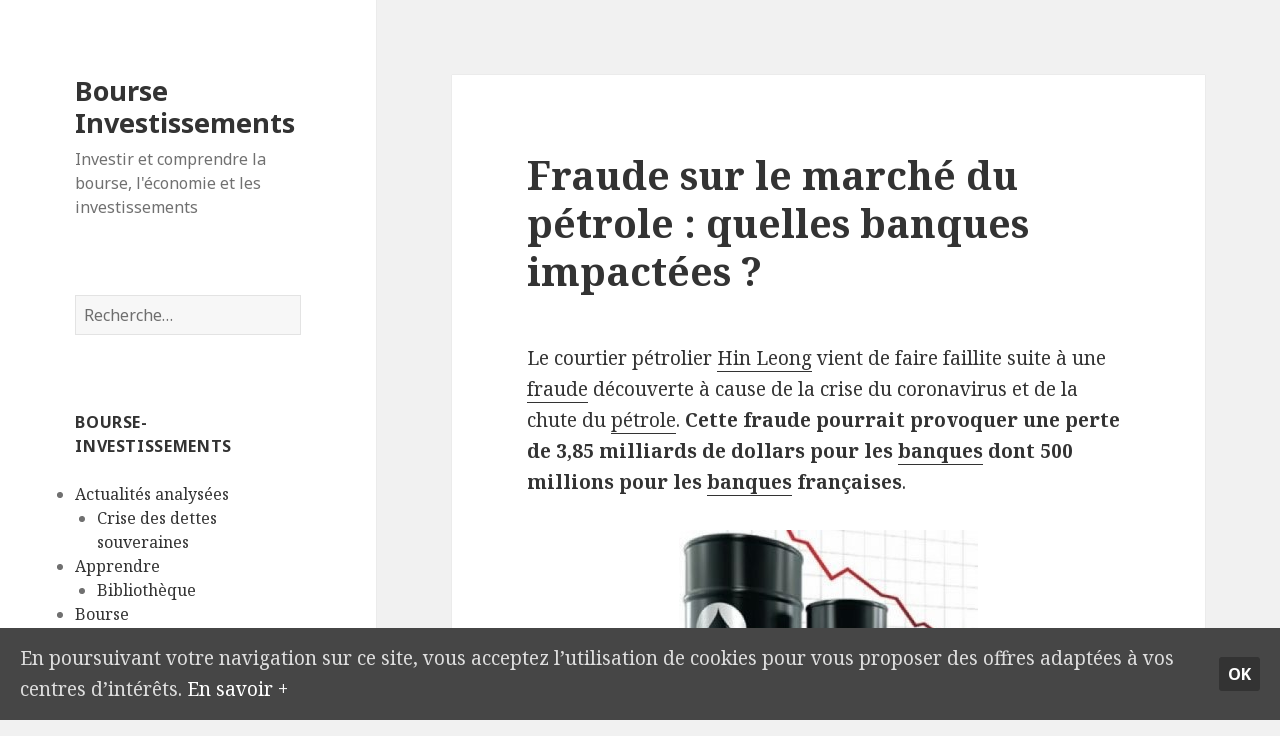

--- FILE ---
content_type: text/html; charset=UTF-8
request_url: https://www.bourse-investissements.fr/fraude-sur-le-marche-du-petrole-quelles-banques-impactees/
body_size: 12468
content:
<!DOCTYPE html>
<html lang="fr-FR"
	itemscope 
	itemtype="http://schema.org/Article" 
	prefix="og: http://ogp.me/ns#"  class="no-js">
<head>
	<meta charset="UTF-8">
	<meta name="viewport" content="width=device-width">
	<link rel="profile" href="http://gmpg.org/xfn/11">
	<link rel="pingback" href="https://www.bourse-investissements.fr/xmlrpc.php">
	<!--[if lt IE 9]>
	<script src="https://www.bourse-investissements.fr/wp-content/themes/twentyfifteen/js/html5.js"></script>
	<![endif]-->
	<script>(function(html){html.className = html.className.replace(/\bno-js\b/,'js')})(document.documentElement);</script>
<title>Fraude sur le marché du pétrole : quelles banques impactées ? | Bourse Investissements</title>

<!-- All in One SEO Pack 2.3.9.2 by Michael Torbert of Semper Fi Web Design[610,709] -->
<meta name="description"  content="La fraude du courtier en pétrole Hin Leong pourrait faire perdre 3.85 Mds$ aux banques dont 500 M€ pour les banques françaises. Quelles sont les banques" />

<link rel="canonical" href="https://www.bourse-investissements.fr/fraude-sur-le-marche-du-petrole-quelles-banques-impactees/" />
<meta property="og:title" content="Fraude sur le marché du pétrole : quelles banques impactées ?" />
<meta property="og:type" content="article" />
<meta property="og:url" content="https://www.bourse-investissements.fr/fraude-sur-le-marche-du-petrole-quelles-banques-impactees/" />
<meta property="og:image" content="http://www.bourse-investissements.fr/wp-content/uploads/2020/05/chute-prix-pétrole.png" />
<meta property="og:site_name" content="Bourse Investissements" />
<meta property="og:description" content="La fraude du courtier en pétrole Hin Leong pourrait faire perdre 3.85 milliards de dollars aux banques dont 500 millions pour les banques françaises. Quelles sont les banques impactées ? et pourquoi ?" />
<meta property="article:published_time" content="2020-05-04T21:05:23Z" />
<meta property="article:modified_time" content="2020-05-04T21:27:18Z" />
<meta name="twitter:card" content="summary" />
<meta name="twitter:site" content="http://www.bourse-investissements.fr/" />
<meta name="twitter:title" content="Fraude sur le marché du pétrole : quelles banques impactées ?" />
<meta name="twitter:description" content="La fraude du courtier en pétrole Hin Leong pourrait faire perdre 3.85 milliards de dollars aux banques dont 500 millions pour les banques françaises. Quelles sont les banques impactées ? et pourquoi ?" />
<meta name="twitter:image" content="http://www.bourse-investissements.fr/wp-content/uploads/2020/05/chute-prix-pétrole.png" />
<meta itemprop="image" content="http://www.bourse-investissements.fr/wp-content/uploads/2020/05/chute-prix-pétrole.png" />
<!-- /all in one seo pack -->
<link rel='dns-prefetch' href='//fonts.googleapis.com' />
<link rel='dns-prefetch' href='//s.w.org' />
<link rel="alternate" type="application/rss+xml" title="Bourse Investissements &raquo; Flux" href="https://www.bourse-investissements.fr/feed/" />
<link rel="alternate" type="application/rss+xml" title="Bourse Investissements &raquo; Flux des commentaires" href="https://www.bourse-investissements.fr/comments/feed/" />
<link rel="alternate" type="application/rss+xml" title="Bourse Investissements &raquo; Fraude sur le marché du pétrole : quelles banques impactées ? Flux des commentaires" href="https://www.bourse-investissements.fr/fraude-sur-le-marche-du-petrole-quelles-banques-impactees/feed/" />
		<script type="text/javascript">
			window._wpemojiSettings = {"baseUrl":"https:\/\/s.w.org\/images\/core\/emoji\/2.2.1\/72x72\/","ext":".png","svgUrl":"https:\/\/s.w.org\/images\/core\/emoji\/2.2.1\/svg\/","svgExt":".svg","source":{"concatemoji":"https:\/\/www.bourse-investissements.fr\/wp-includes\/js\/wp-emoji-release.min.js?ver=4.7.31"}};
			!function(t,a,e){var r,n,i,o=a.createElement("canvas"),l=o.getContext&&o.getContext("2d");function c(t){var e=a.createElement("script");e.src=t,e.defer=e.type="text/javascript",a.getElementsByTagName("head")[0].appendChild(e)}for(i=Array("flag","emoji4"),e.supports={everything:!0,everythingExceptFlag:!0},n=0;n<i.length;n++)e.supports[i[n]]=function(t){var e,a=String.fromCharCode;if(!l||!l.fillText)return!1;switch(l.clearRect(0,0,o.width,o.height),l.textBaseline="top",l.font="600 32px Arial",t){case"flag":return(l.fillText(a(55356,56826,55356,56819),0,0),o.toDataURL().length<3e3)?!1:(l.clearRect(0,0,o.width,o.height),l.fillText(a(55356,57331,65039,8205,55356,57096),0,0),e=o.toDataURL(),l.clearRect(0,0,o.width,o.height),l.fillText(a(55356,57331,55356,57096),0,0),e!==o.toDataURL());case"emoji4":return l.fillText(a(55357,56425,55356,57341,8205,55357,56507),0,0),e=o.toDataURL(),l.clearRect(0,0,o.width,o.height),l.fillText(a(55357,56425,55356,57341,55357,56507),0,0),e!==o.toDataURL()}return!1}(i[n]),e.supports.everything=e.supports.everything&&e.supports[i[n]],"flag"!==i[n]&&(e.supports.everythingExceptFlag=e.supports.everythingExceptFlag&&e.supports[i[n]]);e.supports.everythingExceptFlag=e.supports.everythingExceptFlag&&!e.supports.flag,e.DOMReady=!1,e.readyCallback=function(){e.DOMReady=!0},e.supports.everything||(r=function(){e.readyCallback()},a.addEventListener?(a.addEventListener("DOMContentLoaded",r,!1),t.addEventListener("load",r,!1)):(t.attachEvent("onload",r),a.attachEvent("onreadystatechange",function(){"complete"===a.readyState&&e.readyCallback()})),(r=e.source||{}).concatemoji?c(r.concatemoji):r.wpemoji&&r.twemoji&&(c(r.twemoji),c(r.wpemoji)))}(window,document,window._wpemojiSettings);
		</script>
		<style type="text/css">
img.wp-smiley,
img.emoji {
	display: inline !important;
	border: none !important;
	box-shadow: none !important;
	height: 1em !important;
	width: 1em !important;
	margin: 0 .07em !important;
	vertical-align: -0.1em !important;
	background: none !important;
	padding: 0 !important;
}
</style>
<link rel='stylesheet' id='cookie-consent-style-css'  href='https://www.bourse-investissements.fr/wp-content/plugins/uk-cookie-consent/assets/css/style.css?ver=4.7.31' type='text/css' media='all' />
<link rel='stylesheet' id='mailchimp-for-wp-checkbox-css'  href='https://www.bourse-investissements.fr/wp-content/plugins/mailchimp-for-wp/assets/css/checkbox.min.css?ver=2.3.1' type='text/css' media='all' />
<link rel='stylesheet' id='twentyfifteen-fonts-css'  href='https://fonts.googleapis.com/css?family=Noto+Sans%3A400italic%2C700italic%2C400%2C700%7CNoto+Serif%3A400italic%2C700italic%2C400%2C700%7CInconsolata%3A400%2C700&#038;subset=latin%2Clatin-ext' type='text/css' media='all' />
<link rel='stylesheet' id='genericons-css'  href='https://www.bourse-investissements.fr/wp-content/themes/twentyfifteen/genericons/genericons.css?ver=3.2' type='text/css' media='all' />
<link rel='stylesheet' id='twentyfifteen-style-css'  href='https://www.bourse-investissements.fr/wp-content/themes/twentyfifteen/style.css?ver=4.7.31' type='text/css' media='all' />
<!--[if lt IE 9]>
<link rel='stylesheet' id='twentyfifteen-ie-css'  href='https://www.bourse-investissements.fr/wp-content/themes/twentyfifteen/css/ie.css?ver=20141010' type='text/css' media='all' />
<![endif]-->
<!--[if lt IE 8]>
<link rel='stylesheet' id='twentyfifteen-ie7-css'  href='https://www.bourse-investissements.fr/wp-content/themes/twentyfifteen/css/ie7.css?ver=20141010' type='text/css' media='all' />
<![endif]-->
<link rel='stylesheet' id='tablepress-default-css'  href='https://www.bourse-investissements.fr/wp-content/tablepress-combined.min.css?ver=13' type='text/css' media='all' />
<link rel='stylesheet' id='mailchimp-for-wp-form-css'  href='https://www.bourse-investissements.fr/wp-content/plugins/mailchimp-for-wp/assets/css/form.min.css?ver=2.3.1' type='text/css' media='all' />
<link rel='stylesheet' id='addtoany-css'  href='https://www.bourse-investissements.fr/wp-content/plugins/add-to-any/addtoany.min.css?ver=1.15' type='text/css' media='all' />
<script type='text/javascript' src='https://www.bourse-investissements.fr/wp-includes/js/jquery/jquery.js?ver=1.12.4'></script>
<script type='text/javascript' src='https://www.bourse-investissements.fr/wp-includes/js/jquery/jquery-migrate.min.js?ver=1.4.1'></script>
<script type='text/javascript' src='https://www.bourse-investissements.fr/wp-content/plugins/add-to-any/addtoany.min.js?ver=1.1'></script>
<link rel='https://api.w.org/' href='https://www.bourse-investissements.fr/wp-json/' />
<link rel="EditURI" type="application/rsd+xml" title="RSD" href="https://www.bourse-investissements.fr/xmlrpc.php?rsd" />
<link rel="wlwmanifest" type="application/wlwmanifest+xml" href="https://www.bourse-investissements.fr/wp-includes/wlwmanifest.xml" /> 
<link rel='prev' title='Qui détient la dette de la France ?' href='https://www.bourse-investissements.fr/qui-detient-la-dette-de-la-france/' />
<link rel='next' title='Analyse de Neo, la SCPI sans frais de souscription' href='https://www.bourse-investissements.fr/analyse-de-neo-la-scpi-sans-frais-de-souscription/' />
<meta name="generator" content="WordPress 4.7.31" />
<link rel='shortlink' href='https://www.bourse-investissements.fr/?p=1418' />
<link rel="alternate" type="application/json+oembed" href="https://www.bourse-investissements.fr/wp-json/oembed/1.0/embed?url=https%3A%2F%2Fwww.bourse-investissements.fr%2Ffraude-sur-le-marche-du-petrole-quelles-banques-impactees%2F" />
<link rel="alternate" type="text/xml+oembed" href="https://www.bourse-investissements.fr/wp-json/oembed/1.0/embed?url=https%3A%2F%2Fwww.bourse-investissements.fr%2Ffraude-sur-le-marche-du-petrole-quelles-banques-impactees%2F&#038;format=xml" />

<script data-cfasync="false">
window.a2a_config=window.a2a_config||{};a2a_config.callbacks=[];a2a_config.overlays=[];a2a_config.templates={};a2a_localize = {
	Share: "Partager",
	Save: "Enregistrer",
	Subscribe: "S'abonner",
	Email: "Email",
	Bookmark: "Signet",
	ShowAll: "Montrer tout",
	ShowLess: "Montrer moins",
	FindServices: "Trouver des service(s)",
	FindAnyServiceToAddTo: "Trouver instantan&eacute;ment des services &agrave; ajouter &agrave;",
	PoweredBy: "Propuls&eacute; par",
	ShareViaEmail: "Share via email",
	SubscribeViaEmail: "Subscribe via email",
	BookmarkInYourBrowser: "Ajouter un signet dans votre fureteur",
	BookmarkInstructions: "Press Ctrl+D or \u2318+D to bookmark this page",
	AddToYourFavorites: "Ajouter &agrave; vos favoris",
	SendFromWebOrProgram: "Send from any email address or email program",
	EmailProgram: "Email program",
	More: "More&#8230;",
	ThanksForSharing: "Thanks for sharing!",
	ThanksForFollowing: "Thanks for following!"
};

(function(d,s,a,b){a=d.createElement(s);b=d.getElementsByTagName(s)[0];a.async=1;a.src="https://static.addtoany.com/menu/page.js";b.parentNode.insertBefore(a,b);})(document,"script");
</script>
<link type="text/css" rel="stylesheet" href="https://www.bourse-investissements.fr/wp-content/plugins/g-lock-double-opt-in-manager/css/gsom.css" />
<!--[if IE]>
			<link type="text/css" rel="stylesheet" href="https://www.bourse-investissements.fr/wp-content/plugins/g-lock-double-opt-in-manager/css/gsom-ie.css" />
			<![endif]--><style id="ctcc-css" type="text/css" media="screen">
				#catapult-cookie-bar {
					box-sizing: border-box;
					max-height: 0;
					opacity: 0;
					z-index: 99999;
					overflow: hidden;
					color: #ddd;
					position: fixed;
					left: 0;
					bottom: 0;
					width: 100%;
					background-color: #464646;
				}
				#catapult-cookie-bar a {
					color: #fff;
				}
				#catapult-cookie-bar .x_close span {
					background-color: ;
				}
				button#catapultCookie {
					background:;
					color: ;
					border: 0; padding: 6px 9px; border-radius: 3px;
				}
				#catapult-cookie-bar h3 {
					color: #ddd;
				}
				.has-cookie-bar #catapult-cookie-bar {
					opacity: 1;
					max-height: 999px;
					min-height: 30px;
				}</style></head>

<body class="post-template-default single single-post postid-1418 single-format-standard">
<div id="page" class="hfeed site">
	<a class="skip-link screen-reader-text" href="#content">Aller au contenu</a>

	<div id="sidebar" class="sidebar">
		<header id="masthead" class="site-header" role="banner">
			<div class="site-branding">
										<p class="site-title"><a href="https://www.bourse-investissements.fr/" rel="home">Bourse Investissements</a></p>
											<p class="site-description">Investir et comprendre la bourse, l&#039;économie et les investissements</p>
									<button class="secondary-toggle">Menu et widgets</button>
			</div><!-- .site-branding -->
		</header><!-- .site-header -->

			<div id="secondary" class="secondary">

		
		
					<div id="widget-area" class="widget-area" role="complementary">
				<aside id="search-4" class="widget widget_search"><form role="search" method="get" class="search-form" action="https://www.bourse-investissements.fr/">
				<label>
					<span class="screen-reader-text">Rechercher&nbsp;:</span>
					<input type="search" class="search-field" placeholder="Recherche&hellip;" value="" name="s" />
				</label>
				<input type="submit" class="search-submit screen-reader-text" value="Rechercher" />
			</form></aside><aside id="ace-categories" class="widget AceCategoriesWidget_display"><h2 class="widget-title">Bourse-Investissements</h2>		<ul>
			<li class="cat-item cat-item-3"><a href="https://www.bourse-investissements.fr/category/analyse_actualite_economique/" title="L&#039;actualité économique, financière et boursière analysée et expliquée simplement et autrement que dans la presse traditionnelle.">Actualités analysées</a>
<ul class='children'>
	<li class="cat-item cat-item-204"><a href="https://www.bourse-investissements.fr/category/analyse_actualite_economique/crise-dettes-souveraines/" title="La crise de l&#039;endettement des pays européens, les notes des dettes, le FESF, les PIGS et les conséquences sur les pays de la Zone Euro.">Crise des dettes souveraines</a>
</li>
</ul>
</li>
	<li class="cat-item cat-item-228"><a href="https://www.bourse-investissements.fr/category/apprendre-a-investir-gerer-patrimoine/" title="Apprenez à investir et à gérer votre patrimoine">Apprendre</a>
<ul class='children'>
	<li class="cat-item cat-item-524"><a href="https://www.bourse-investissements.fr/category/apprendre-a-investir-gerer-patrimoine/bibliotheque/" title="Critiques et résumés de livres sur la finance de marché, l&#039;économie, l&#039;analyse financière et la bourse. Liste des livres indispensables à lire.">Bibliothèque</a>
</li>
</ul>
</li>
	<li class="cat-item cat-item-101"><a href="https://www.bourse-investissements.fr/category/bourse-finance/" title="Débutez en Bourse, comprendre la finance et les fluctuations quotidienne du marché. Investir en étudiant le bilan d&#039;une entreprise.">Bourse</a>
<ul class='children'>
	<li class="cat-item cat-item-611"><a href="https://www.bourse-investissements.fr/category/bourse-finance/strategies-trading-options/" title="Stratégie de trading optionnelles. Trader des call/put en élaborant des stratégies de trading (Straddle, Combo, Strangle, Butterfly, Condor, Ladder)">Trading d&#039;options</a>
</li>
</ul>
</li>
	<li class="cat-item cat-item-5"><a href="https://www.bourse-investissements.fr/category/economie-comprendre-analyse-etude/" title="Des articles pour mieux comprendre l&#039;économie et expliquer les événements macro-économiques qui régissent notre monde.">Economie</a>
</li>
	<li class="cat-item cat-item-60"><a href="https://www.bourse-investissements.fr/category/fiscalite-impots-taxe-defiscalisation/" title="La fiscalité, les impôts à payer, les niches fiscales et tout ce qui touche aux taxes en France et à l&#039;étranger.">Fiscalité</a>
</li>
	<li class="cat-item cat-item-252"><a href="https://www.bourse-investissements.fr/category/investir-immobilier-prix/" title="Investir dans l&#039;immobilier, connaitre les prix et les risques de bulle immobilière">Immobilier</a>
</li>
	<li class="cat-item cat-item-181"><a href="https://www.bourse-investissements.fr/category/investir-investissements/" title="Investir avec une bonne rentabilité en maitrisant les risques et les rendements de vos investissements (assurance vie, livret épargne, immobilier, SCPI, obligations, actions)">Investissements</a>
<ul class='children'>
	<li class="cat-item cat-item-182"><a href="https://www.bourse-investissements.fr/category/investir-investissements/assurance-vie-fonds-euros/" title="Le rendement et les risques des contrats d&#039;assurance-vie, des fonds en euros. Comment choisir son assurance-vie.">Assurance Vie</a>
</li>
	<li class="cat-item cat-item-626"><a href="https://www.bourse-investissements.fr/category/investir-investissements/scpi/" title="Les SCPI (Société Civile de Placement Immobilier) permettent d&#039;investir facilement dans l&#039;immobilier sans les contraintes de l&#039;immobilier physique (loyer impayé, locataire indéliquat etc.). Les SCPI proposent des rendements annuels intéressants autour de 5% et une revalorisation des parts.">SCPI</a>
</li>
</ul>
</li>
	<li class="cat-item cat-item-4"><a href="https://www.bourse-investissements.fr/category/news_bourse_economie/" title="Actualités et informations économiques et boursières. Retrouvez toutes les dernières news sur la finance, la bourse et l&#039;économie en France et dans le monde.">News</a>
<ul class='children'>
	<li class="cat-item cat-item-309"><a href="https://www.bourse-investissements.fr/category/news_bourse_economie/actualites-societes-cotees/" title="Actualités des sociétés cotées en Bourse (Bilan, Compte de résultats, bénéfices, OPA, fusion etc.)">Sociétés</a>
</li>
</ul>
</li>
		</ul>
</aside>		<aside id="recent-posts-3" class="widget widget_recent_entries">		<h2 class="widget-title">Les derniers articles</h2>		<ul>
					<li>
				<a href="https://www.bourse-investissements.fr/comment-est-investi-largent-du-livret-a/">Comment est investi l&rsquo;argent du Livret A ?</a>
						</li>
					<li>
				<a href="https://www.bourse-investissements.fr/analyse-de-neo-la-scpi-sans-frais-de-souscription/">Analyse de Neo, la SCPI sans frais de souscription</a>
						</li>
					<li>
				<a href="https://www.bourse-investissements.fr/fraude-sur-le-marche-du-petrole-quelles-banques-impactees/">Fraude sur le marché du pétrole : quelles banques impactées ?</a>
						</li>
					<li>
				<a href="https://www.bourse-investissements.fr/qui-detient-la-dette-de-la-france/">Qui détient la dette de la France ?</a>
						</li>
					<li>
				<a href="https://www.bourse-investissements.fr/faut-il-investir-dans-limmobilier-avec-la-loi-pinel/">Faut-il investir dans l&rsquo;immobilier avec la loi Pinel ?</a>
						</li>
				</ul>
		</aside>		<aside id="simpletags-3" class="widget widget-simpletags"><h2 class="widget-title">Mots-clés</h2>
<!-- Generated by Simple Tags 2.4.5 - http://wordpress.org/extend/plugins/simple-tags -->
	<div class="st-tag-cloud">
	<a href="https://www.bourse-investissements.fr/tag/bfm/" id="tag-link-217" class="st-tags t0" title="4 topics" rel="tag" style="font-size:8pt; color:#cccccc;">BFM</a>
<a href="https://www.bourse-investissements.fr/tag/hedge-funds/" id="tag-link-333" class="st-tags t1" title="5 topics" rel="tag" style="font-size:9.4pt; color:#b7b7b7;">hedge funds</a>
<a href="https://www.bourse-investissements.fr/tag/faillite-de-la-grece/" id="tag-link-219" class="st-tags t0" title="4 topics" rel="tag" style="font-size:8pt; color:#cccccc;">faillite de la Grèce</a>
<a href="https://www.bourse-investissements.fr/tag/crise-de-la-dette/" id="tag-link-7" class="st-tags t0" title="4 topics" rel="tag" style="font-size:8pt; color:#cccccc;">crise de la dette</a>
<a href="https://www.bourse-investissements.fr/tag/impots/" id="tag-link-69" class="st-tags t1" title="5 topics" rel="tag" style="font-size:9.4pt; color:#b7b7b7;">impots</a>
<a href="https://www.bourse-investissements.fr/tag/bce/" id="tag-link-10" class="st-tags t2" title="6 topics" rel="tag" style="font-size:10.8pt; color:#a3a3a3;">BCE</a>
<a href="https://www.bourse-investissements.fr/tag/courtier/" id="tag-link-229" class="st-tags t0" title="4 topics" rel="tag" style="font-size:8pt; color:#cccccc;">courtier</a>
<a href="https://www.bourse-investissements.fr/tag/grece/" id="tag-link-96" class="st-tags t3" title="8 topics" rel="tag" style="font-size:12.2pt; color:#8e8e8e;">Grèce</a>
<a href="https://www.bourse-investissements.fr/tag/endettement/" id="tag-link-55" class="st-tags t3" title="7 topics" rel="tag" style="font-size:12.2pt; color:#8e8e8e;">endettement</a>
<a href="https://www.bourse-investissements.fr/tag/autorite-des-marches-financiers/" id="tag-link-430" class="st-tags t0" title="4 topics" rel="tag" style="font-size:8pt; color:#cccccc;">Autorité des Marchés Financiers</a>
<a href="https://www.bourse-investissements.fr/tag/hedge-fund/" id="tag-link-332" class="st-tags t2" title="6 topics" rel="tag" style="font-size:10.8pt; color:#a3a3a3;">hedge fund</a>
<a href="https://www.bourse-investissements.fr/tag/dette-publique/" id="tag-link-45" class="st-tags t1" title="5 topics" rel="tag" style="font-size:9.4pt; color:#b7b7b7;">dette publique</a>
<a href="https://www.bourse-investissements.fr/tag/option-dachat/" id="tag-link-599" class="st-tags t0" title="4 topics" rel="tag" style="font-size:8pt; color:#cccccc;">Option d&#039;achat</a>
<a href="https://www.bourse-investissements.fr/tag/crise-des-dettes-souveraines/" id="tag-link-34" class="st-tags t10" title="16 topics" rel="tag" style="font-size:22pt; color:#000000;">crise des dettes souveraines</a>
<a href="https://www.bourse-investissements.fr/tag/dettes-souveraines/" id="tag-link-16" class="st-tags t0" title="4 topics" rel="tag" style="font-size:8pt; color:#cccccc;">dettes souveraines</a>
<a href="https://www.bourse-investissements.fr/tag/fesf/" id="tag-link-18" class="st-tags t0" title="4 topics" rel="tag" style="font-size:8pt; color:#cccccc;">FESF</a>
<a href="https://www.bourse-investissements.fr/tag/amf/" id="tag-link-429" class="st-tags t4" title="9 topics" rel="tag" style="font-size:13.6pt; color:#7a7a7a;">AMF</a>
<a href="https://www.bourse-investissements.fr/tag/immobilier/" id="tag-link-254" class="st-tags t1" title="5 topics" rel="tag" style="font-size:9.4pt; color:#b7b7b7;">immobilier</a>
<a href="https://www.bourse-investissements.fr/tag/zone-euro/" id="tag-link-14" class="st-tags t1" title="5 topics" rel="tag" style="font-size:9.4pt; color:#b7b7b7;">Zone Euro</a>
<a href="https://www.bourse-investissements.fr/tag/trader/" id="tag-link-25" class="st-tags t0" title="4 topics" rel="tag" style="font-size:8pt; color:#cccccc;">trader</a>
<a href="https://www.bourse-investissements.fr/tag/france/" id="tag-link-80" class="st-tags t3" title="7 topics" rel="tag" style="font-size:12.2pt; color:#8e8e8e;">France</a>
<a href="https://www.bourse-investissements.fr/tag/dettes/" id="tag-link-99" class="st-tags t1" title="5 topics" rel="tag" style="font-size:9.4pt; color:#b7b7b7;">dettes</a>
<a href="https://www.bourse-investissements.fr/tag/nicolas-doze/" id="tag-link-216" class="st-tags t0" title="4 topics" rel="tag" style="font-size:8pt; color:#cccccc;">Nicolas Doze</a>
<a href="https://www.bourse-investissements.fr/tag/trackers/" id="tag-link-31" class="st-tags t0" title="3 topics" rel="tag" style="font-size:8pt; color:#cccccc;">trackers</a>
<a href="https://www.bourse-investissements.fr/tag/forex/" id="tag-link-39" class="st-tags t0" title="4 topics" rel="tag" style="font-size:8pt; color:#cccccc;">Forex</a>
<a href="https://www.bourse-investissements.fr/tag/bourse/" id="tag-link-118" class="st-tags t8" title="14 topics" rel="tag" style="font-size:19.2pt; color:#282828;">bourse</a>
<a href="https://www.bourse-investissements.fr/tag/fmi/" id="tag-link-13" class="st-tags t0" title="3 topics" rel="tag" style="font-size:8pt; color:#cccccc;">FMI</a>
<a href="https://www.bourse-investissements.fr/tag/obligations-detat/" id="tag-link-44" class="st-tags t1" title="5 topics" rel="tag" style="font-size:9.4pt; color:#b7b7b7;">obligations d&#039;état</a>
<a href="https://www.bourse-investissements.fr/tag/defaut-de-paiement/" id="tag-link-176" class="st-tags t1" title="5 topics" rel="tag" style="font-size:9.4pt; color:#b7b7b7;">défaut de paiement</a>
<a href="https://www.bourse-investissements.fr/tag/assurance-vie/" id="tag-link-163" class="st-tags t2" title="6 topics" rel="tag" style="font-size:10.8pt; color:#a3a3a3;">assurance vie</a>
<a href="https://www.bourse-investissements.fr/tag/automates-de-trading/" id="tag-link-458" class="st-tags t0" title="4 topics" rel="tag" style="font-size:8pt; color:#cccccc;">Automates de trading</a>
<a href="https://www.bourse-investissements.fr/tag/banques/" id="tag-link-113" class="st-tags t1" title="5 topics" rel="tag" style="font-size:9.4pt; color:#b7b7b7;">banques</a>
<a href="https://www.bourse-investissements.fr/tag/fonds-en-euros/" id="tag-link-161" class="st-tags t1" title="5 topics" rel="tag" style="font-size:9.4pt; color:#b7b7b7;">fonds en euros</a>
<a href="https://www.bourse-investissements.fr/tag/produits-financiers/" id="tag-link-27" class="st-tags t0" title="4 topics" rel="tag" style="font-size:8pt; color:#cccccc;">produits financiers</a>
<a href="https://www.bourse-investissements.fr/tag/strike/" id="tag-link-594" class="st-tags t0" title="4 topics" rel="tag" style="font-size:8pt; color:#cccccc;">Strike</a>
<a href="https://www.bourse-investissements.fr/tag/actions/" id="tag-link-231" class="st-tags t5" title="10 topics" rel="tag" style="font-size:15pt; color:#666666;">actions</a>
<a href="https://www.bourse-investissements.fr/tag/banques-francaises/" id="tag-link-114" class="st-tags t2" title="6 topics" rel="tag" style="font-size:10.8pt; color:#a3a3a3;">banques françaises</a>
<a href="https://www.bourse-investissements.fr/tag/crise-des-dettes/" id="tag-link-221" class="st-tags t1" title="5 topics" rel="tag" style="font-size:9.4pt; color:#b7b7b7;">crise des dettes</a>
<a href="https://www.bourse-investissements.fr/tag/europe/" id="tag-link-180" class="st-tags t1" title="5 topics" rel="tag" style="font-size:9.4pt; color:#b7b7b7;">europe</a>
<a href="https://www.bourse-investissements.fr/tag/crise-financiere/" id="tag-link-90" class="st-tags t0" title="3 topics" rel="tag" style="font-size:8pt; color:#cccccc;">crise financière</a>
<a href="https://www.bourse-investissements.fr/tag/imposition/" id="tag-link-62" class="st-tags t2" title="6 topics" rel="tag" style="font-size:10.8pt; color:#a3a3a3;">imposition</a>
<a href="https://www.bourse-investissements.fr/tag/etf/" id="tag-link-26" class="st-tags t0" title="3 topics" rel="tag" style="font-size:8pt; color:#cccccc;">ETF</a>
<a href="https://www.bourse-investissements.fr/tag/franc-suisse/" id="tag-link-59" class="st-tags t0" title="3 topics" rel="tag" style="font-size:8pt; color:#cccccc;">franc suisse</a>
<a href="https://www.bourse-investissements.fr/tag/pigs/" id="tag-link-11" class="st-tags t3" title="7 topics" rel="tag" style="font-size:12.2pt; color:#8e8e8e;">PIGS</a>
<a href="https://www.bourse-investissements.fr/tag/produits-derives/" id="tag-link-493" class="st-tags t0" title="4 topics" rel="tag" style="font-size:8pt; color:#cccccc;">produits dérivés</a></div>

</aside>			</div><!-- .widget-area -->
		
	</div><!-- .secondary -->

	</div><!-- .sidebar -->

	<div id="content" class="site-content">

	<div id="primary" class="content-area">
		<main id="main" class="site-main" role="main">

		
<article id="post-1418" class="post-1418 post type-post status-publish format-standard hentry category-analyse_actualite_economique tag-banques-francaises tag-credit-agricole tag-fraude tag-hin-leong tag-natixis tag-petrole tag-rogue-trader tag-societe-generale tag-trafigura tag-vitol tag-warren-buffett">
	
	<header class="entry-header">
		<h1 class="entry-title">Fraude sur le marché du pétrole : quelles banques impactées ?</h1>	</header><!-- .entry-header -->

	<div class="entry-content">
		<p class="t-content__chapo">Le courtier pétrolier <a href="https://www.bourse-investissements.fr/tag/hin-leong/" class="st_tag internal_tag" rel="tag" title="Posts tagged with Hin Leong">Hin Leong</a> vient de faire faillite suite à une <a href="https://www.bourse-investissements.fr/tag/fraude/" class="st_tag internal_tag" rel="tag" title="Posts tagged with fraude">fraude</a> découverte à cause de la crise du coronavirus et de la chute du <a href="https://www.bourse-investissements.fr/tag/petrole/" class="st_tag internal_tag" rel="tag" title="Posts tagged with Pétrole">pétrole</a>. <strong>Cette fraude pourrait provoquer une perte de 3,85 milliards de dollars pour les <a href="https://www.bourse-investissements.fr/tag/banques/" class="st_tag internal_tag" rel="tag" title="Posts tagged with banques">banques</a> dont 500 millions pour les <a href="https://www.bourse-investissements.fr/tag/banques/" class="st_tag internal_tag" rel="tag" title="Posts tagged with banques">banques</a> françaises</strong>.</p>
<p class="t-content__chapo"><img class="aligncenter size-full wp-image-1423" src="http://www.bourse-investissements.fr/wp-content/uploads/2020/05/chute-prix-pétrole.png" alt="Chute des prix du pétrole" width="299" height="210" /></p>
<p class="t-content__chapo"><span id="more-1418"></span></p>
<p class="t-content__chapo"><strong>Le fondateur et directeur du courtier en pétrole Hin Leong Trading Pte Ltd a caché ces dernières années plusieurs centaines de millions de dollars de pertes</strong>. <div style="float: right; margin-left: 8px;"><script async src="https://pagead2.googlesyndication.com/pagead/js/adsbygoogle.js?client=ca-pub-9151534799510047"
     crossorigin="anonymous"></script>
<!-- Bourse-Investissements (carre video) -->
<ins class="adsbygoogle"
     style="display:block"
     data-ad-client="ca-pub-9151534799510047"
     data-ad-slot="8671732568"
     data-ad-format="auto"
     data-full-width-responsive="true"></ins>
<script>
     (adsbygoogle = window.adsbygoogle || []).push({});
</script></div>Il a décrit ses agissements dans une déclaration sur l&rsquo;honneur déposée au tribunal selon Reuters.</p>
<p class="t-content__chapo">Hin Leong est un courtier en matières premières spécialisé dans l&rsquo;achat et la revente de pétrole. Il fait partie des principaux courtiers de pétrole en Asie même si sa taille est limitée au niveau mondial comparé aux géants <a href="https://www.bourse-investissements.fr/tag/vitol/" class="st_tag internal_tag" rel="tag" title="Posts tagged with Vitol">Vitol</a> et Trafigura. <strong>La chute des prix du pétrole, en baisse de 67% depuis le 1er janvier aura eu raison de cette entreprise</strong> familiale dirigée par Lim Oon Kuin qu&rsquo;on surnommait &laquo;&nbsp;Le Loup de Singapour&nbsp;&raquo;.</p>
<p class="t-content__chapo"><img class="aligncenter size-medium wp-image-1420" src="http://www.bourse-investissements.fr/wp-content/uploads/2020/05/Prix-WTI-300x289.png" alt="Prix du pétrole WTI" width="300" height="289" srcset="https://www.bourse-investissements.fr/wp-content/uploads/2020/05/Prix-WTI-300x289.png 300w, https://www.bourse-investissements.fr/wp-content/uploads/2020/05/Prix-WTI.png 396w" sizes="(max-width: 300px) 100vw, 300px" /></p>
<h2 class="t-content__chapo">Une fraude et un maquillage des comptes</h2>
<p class="t-content__chapo">La baisse des cours du pétrole aura surtout mis en lumière une gestion très risquée de l&rsquo;entreprise et une fraude qui s&rsquo;étale sur plusieurs années. La police de Singapour a indiqué qu&rsquo;une enquête était en cours le 21 avril.<div style="float: left; margin-right: 8px;"><script async src="https://pagead2.googlesyndication.com/pagead/js/adsbygoogle.js?client=ca-pub-9151534799510047"
     crossorigin="anonymous"></script>
<!-- Bourse-Investissements (carre video) -->
<ins class="adsbygoogle"
     style="display:block"
     data-ad-client="ca-pub-9151534799510047"
     data-ad-slot="8671732568"
     data-ad-format="auto"
     data-full-width-responsive="true"></ins>
<script>
     (adsbygoogle = window.adsbygoogle || []).push({});
</script></div>Hin Leong Trading avait des positions directionnelles d&rsquo;une très grande ampleur sur le pétrole. Les appels de marge successifs sont devenus de plus en plus importants, jusqu&rsquo;à forcer le dirigeant de l&rsquo;entreprise à avouer que 800 millions de pertes avaient été dissimulées les années précédentes alors qu&rsquo;un bénéfice de 78 millions avait été annoncé en 2019. Pour continuer à se financer malgré les pertes, Hin Leong Trading vendait plusieurs fois les mêmes stocks physiques de pétrole pour obtenir de nouveaux financements bancaires.</p>
<h2>Quel impact pour les banques ?</h2>
<p>La société de courtage singapourienne <strong>Hin Leong avait des emprunts dans 22 banques internationales pour un montant total de 3,85 milliards de dollars</strong>. Ces emprunts étaient censés être sécurisés par un collatéral, en l’occurrence les barils de pétrole. Sauf que les prix du pétrole ont drastiquement chuté et que Hin Leong a vendu les barils qui étaient en collatéral pour dégager des liquidités. Les banques n&rsquo;ont donc plus de collatéral à saisir pour compenser le non remboursement des prêts. <strong>Les prêts accordés à Hin Leong risquent donc fortement de se transformer en perte sèche</strong>.</p>
<p>Hin Leong Trading a présenté la situation comptable à ses créanciers le 14 avril selon Reuters. <strong>Plusieurs <a href="https://www.bourse-investissements.fr/tag/banques-francaises/" class="st_tag internal_tag" rel="tag" title="Posts tagged with banques françaises">banques françaises</a> sont impactées par cette fraude qui engendrera des millions de pertes : <a href="https://www.bourse-investissements.fr/tag/societe-generale/" class="st_tag internal_tag" rel="tag" title="Posts tagged with Société Générale">Société Générale</a> (240 M$), <a href="https://www.bourse-investissements.fr/tag/natixis/" class="st_tag internal_tag" rel="tag" title="Posts tagged with Natixis">Natixis</a> (160 M$) et Crédit Agricole CIB (100 M$)</strong>.</p>
<p>Voici la liste des banques impactées ainsi que le montant de leurs expositions qui se transformeront certainement en pertes :</p>
<table width="auto">
<tbody>
<tr>
<td><strong>Banque</strong></td>
<td><strong>Montant de l&rsquo;exposition</strong></td>
</tr>
<tr>
<td>HSBC</td>
<td>600 M$</td>
</tr>
<tr>
<td>ABN Amro</td>
<td>300 M$</td>
</tr>
<tr>
<td>OCBC</td>
<td>250 M$</td>
</tr>
<tr>
<td><span style="color: #0000ff;">Societe Generale</span></td>
<td>240 M$</td>
</tr>
<tr>
<td>Standard Chartered Bank</td>
<td>240 M$</td>
</tr>
<tr>
<td>Rabobank</td>
<td>230 M$</td>
</tr>
<tr>
<td>Bank of China</td>
<td>210 M$</td>
</tr>
<tr>
<td>ANZ</td>
<td>190 M$</td>
</tr>
<tr>
<td><span style="color: #0000ff;">Natixis</span></td>
<td>160 M$</td>
</tr>
<tr>
<td>ICICI</td>
<td>100 M$</td>
</tr>
<tr>
<td><span style="color: #0000ff;">Credit Agricole Corporate &amp; Investment Bank (CACIB)</span></td>
<td>100 M$</td>
</tr>
<tr>
<td>CTBC</td>
<td>100 M$</td>
</tr>
<tr>
<td>Unicredit</td>
<td>90 M$</td>
</tr>
<tr>
<td>QNB</td>
<td>70 M$</td>
</tr>
<tr>
<td>Deutsche Bank</td>
<td>70 M$</td>
</tr>
<tr>
<td>Westpac</td>
<td>60 M$</td>
</tr>
<tr>
<td>ING</td>
<td>50 M$</td>
</tr>
<tr>
<td>JPMorgan</td>
<td>50 M$</td>
</tr>
</tbody>
</table>
<h3>Pourquoi ne découvre-t-on cette fraude que maintenant ?</h3>
<p>D&rsquo;autres sociétés de courtage de matières premières en Asie ont également été impliquées dans des schémas frauduleux ces dernières années : Coastal Oil, Agritrade. <div style="float: right; margin-left: 8px;"><script async src="https://pagead2.googlesyndication.com/pagead/js/adsbygoogle.js?client=ca-pub-9151534799510047"
     crossorigin="anonymous"></script>
<!-- Bourse-Investissements (carre video) -->
<ins class="adsbygoogle"
     style="display:block"
     data-ad-client="ca-pub-9151534799510047"
     data-ad-slot="8671732568"
     data-ad-format="auto"
     data-full-width-responsive="true"></ins>
<script>
     (adsbygoogle = window.adsbygoogle || []).push({});
</script></div>La fraude de Hin Leong Trading a été découverte à cause de la forte baisse du pétrole. Les pertes devenant trop importantes, il était devenu impossible de les cacher. Si le pétrole était resté aux alentours de 60$ le baril, la fraude de Hin Leong n&rsquo;aurait pas été découverte immédiatement. Et si le prix du baril avait augmenté, Hin Leong aurait certainement pu compenser les pertes des années antérieures et la fraude n&rsquo;aurait peut être jamais été découverte.</p>
<p>Les situations de tension sur les marchés ont toujours été propices à la découverte de fraude ou de <em>rogue traders</em>, car c&rsquo;est dans ces moments là qu&rsquo;on voit ceux qui n&rsquo;ont pas suffisamment couvert leurs risques. C&rsquo;était le cas pour Jérôme Kerviel qui a fait perdre 4,8 milliards d&rsquo;euros à la Société Générale ou encore <a href="http://www.bourse-investissements.fr/la-fraude-du-trader-ubs-expliquee/" target="_blank" rel="noopener noreferrer">Kweku Adoboli qui a fait perdre 2,3 milliards de dollars à UBS</a> (cf. <a href="http://www.bourse-investissements.fr/la-fraude-du-trader-ubs-expliquee/" target="_blank" rel="noopener noreferrer">La fraude du trader d’UBS expliquée</a>). Comme le dit si bien <a href="https://www.bourse-investissements.fr/tag/warren-buffett/" class="st_tag internal_tag" rel="tag" title="Posts tagged with Warren Buffett">Warren Buffett</a> : <strong>« C&rsquo;est quand la mer se retire qu&rsquo;on voit ceux qui se baignent nus. »</strong></p>
<p class="akpc_pop"></p><div class="crp_related "><h3>Articles similaires :</h3><ul><li><a href="https://www.bourse-investissements.fr/la-fraude-du-trader-ubs-expliquee/"    ><div class="crp_title">La fraude du trader d&rsquo;UBS expliquée</div></a></li><li><a href="https://www.bourse-investissements.fr/les-detenteurs-de-la-dette-grecque/"    ><div class="crp_title">Les détenteurs de la dette grecque</div></a></li><li><a href="https://www.bourse-investissements.fr/consequences-de-la-fin-du-cours-plancher-eur-chf/"    ><div class="crp_title">Conséquences de la fin du cours plancher EUR/CHF</div></a></li><li><a href="https://www.bourse-investissements.fr/le-high-frequency-trading-utilise-des-lasers-pour-aller-toujours-plus-vite/"    ><div class="crp_title">Le High Frequency Trading utilise des lasers pour aller toujours plus&hellip;</div></a></li><li><a href="https://www.bourse-investissements.fr/comment-knight-capital-a-perdu-440-millions-en-1-journee/"    ><div class="crp_title">Comment Knight Capital a perdu 440 millions en 1 journée</div></a></li></ul><div class="crp_clear"></div></div><div class="addtoany_share_save_container addtoany_content addtoany_content_bottom"><div class="a2a_kit a2a_kit_size_16 addtoany_list" data-a2a-url="https://www.bourse-investissements.fr/fraude-sur-le-marche-du-petrole-quelles-banques-impactees/" data-a2a-title="Fraude sur le marché du pétrole : quelles banques impactées ?"><a class="a2a_button_facebook_like addtoany_special_service" data-layout="button" data-href="https://www.bourse-investissements.fr/fraude-sur-le-marche-du-petrole-quelles-banques-impactees/"></a><a class="a2a_button_twitter_tweet addtoany_special_service" data-url="https://www.bourse-investissements.fr/fraude-sur-le-marche-du-petrole-quelles-banques-impactees/" data-text="Fraude sur le marché du pétrole : quelles banques impactées ?"></a><a class="a2a_button_twitter" href="https://www.addtoany.com/add_to/twitter?linkurl=https%3A%2F%2Fwww.bourse-investissements.fr%2Ffraude-sur-le-marche-du-petrole-quelles-banques-impactees%2F&amp;linkname=Fraude%20sur%20le%20march%C3%A9%20du%20p%C3%A9trole%20%3A%20quelles%20banques%20impact%C3%A9es%20%3F" title="Twitter" rel="nofollow noopener" target="_blank"></a><a class="a2a_button_linkedin" href="https://www.addtoany.com/add_to/linkedin?linkurl=https%3A%2F%2Fwww.bourse-investissements.fr%2Ffraude-sur-le-marche-du-petrole-quelles-banques-impactees%2F&amp;linkname=Fraude%20sur%20le%20march%C3%A9%20du%20p%C3%A9trole%20%3A%20quelles%20banques%20impact%C3%A9es%20%3F" title="LinkedIn" rel="nofollow noopener" target="_blank"></a><a class="a2a_button_email" href="https://www.addtoany.com/add_to/email?linkurl=https%3A%2F%2Fwww.bourse-investissements.fr%2Ffraude-sur-le-marche-du-petrole-quelles-banques-impactees%2F&amp;linkname=Fraude%20sur%20le%20march%C3%A9%20du%20p%C3%A9trole%20%3A%20quelles%20banques%20impact%C3%A9es%20%3F" title="Email" rel="nofollow noopener" target="_blank"></a><a class="a2a_dd addtoany_no_icon addtoany_share_save addtoany_share" href="https://www.addtoany.com/share">Partager</a></div></div>	</div><!-- .entry-content -->

	
	<footer class="entry-footer">
		<span class="posted-on"><span class="screen-reader-text">Publié le </span><a href="https://www.bourse-investissements.fr/fraude-sur-le-marche-du-petrole-quelles-banques-impactees/" rel="bookmark"><time class="entry-date published" datetime="2020-05-04T21:05:23+00:00">4 mai 2020</time><time class="updated" datetime="2020-05-04T21:27:18+00:00">4 mai 2020</time></a></span><span class="byline"><span class="author vcard"><span class="screen-reader-text">Auteur </span><a class="url fn n" href="https://www.bourse-investissements.fr/author/admin/">Investisseur</a></span></span><span class="cat-links"><span class="screen-reader-text">Catégories </span><a href="https://www.bourse-investissements.fr/category/analyse_actualite_economique/" rel="category tag">Actualités analysées</a></span><span class="tags-links"><span class="screen-reader-text">Mots-clés </span><a href="https://www.bourse-investissements.fr/tag/banques-francaises/" rel="tag">banques françaises</a>, <a href="https://www.bourse-investissements.fr/tag/credit-agricole/" rel="tag">Crédit Agricole</a>, <a href="https://www.bourse-investissements.fr/tag/fraude/" rel="tag">fraude</a>, <a href="https://www.bourse-investissements.fr/tag/hin-leong/" rel="tag">Hin Leong</a>, <a href="https://www.bourse-investissements.fr/tag/natixis/" rel="tag">Natixis</a>, <a href="https://www.bourse-investissements.fr/tag/petrole/" rel="tag">Pétrole</a>, <a href="https://www.bourse-investissements.fr/tag/rogue-trader/" rel="tag">Rogue trader</a>, <a href="https://www.bourse-investissements.fr/tag/societe-generale/" rel="tag">Société Générale</a>, <a href="https://www.bourse-investissements.fr/tag/trafigura/" rel="tag">Trafigura</a>, <a href="https://www.bourse-investissements.fr/tag/vitol/" rel="tag">Vitol</a>, <a href="https://www.bourse-investissements.fr/tag/warren-buffett/" rel="tag">Warren Buffett</a></span>			</footer><!-- .entry-footer -->

</article><!-- #post-## -->

<div id="comments" class="comments-area">

	
	
		<div id="respond" class="comment-respond">
		<h3 id="reply-title" class="comment-reply-title">Laisser un commentaire <small><a rel="nofollow" id="cancel-comment-reply-link" href="/fraude-sur-le-marche-du-petrole-quelles-banques-impactees/#respond" style="display:none;">Annuler la réponse.</a></small></h3>			<form action="https://www.bourse-investissements.fr/wp-comments-post.php" method="post" id="commentform" class="comment-form" novalidate>
				<p class="comment-notes"><span id="email-notes">Votre adresse de messagerie ne sera pas publiée.</span> Les champs obligatoires sont indiqués avec <span class="required">*</span></p><p class="comment-form-comment"><label for="comment">Commentaire</label> <textarea id="comment" name="comment" cols="45" rows="8" maxlength="65525" aria-required="true" required="required"></textarea></p><p class="comment-form-author"><label for="author">Nom <span class="required">*</span></label> <input id="author" name="author" type="text" value="" size="30" maxlength="245" aria-required='true' required='required' /></p>
<p class="comment-form-email"><label for="email">Adresse de messagerie <span class="required">*</span></label> <input id="email" name="email" type="email" value="" size="30" maxlength="100" aria-describedby="email-notes" aria-required='true' required='required' /></p>
<p class="comment-form-url"><label for="url">Site web</label> <input id="url" name="url" type="url" value="" size="30" maxlength="200" /></p>
<p class="form-submit"><input name="submit" type="submit" id="submit" class="submit" value="Laisser un commentaire" /> <input type='hidden' name='comment_post_ID' value='1418' id='comment_post_ID' />
<input type='hidden' name='comment_parent' id='comment_parent' value='0' />
</p><p style="display: none;"><input type="hidden" id="akismet_comment_nonce" name="akismet_comment_nonce" value="4761bc7ce8" /></p><p style="display: none;"><input type="hidden" id="ak_js" name="ak_js" value="48"/></p>			</form>
			</div><!-- #respond -->
	
</div><!-- .comments-area -->

	<nav class="navigation post-navigation" role="navigation">
		<h2 class="screen-reader-text">Navigation de l’article</h2>
		<div class="nav-links"><div class="nav-previous"><a href="https://www.bourse-investissements.fr/qui-detient-la-dette-de-la-france/" rel="prev"><span class="meta-nav" aria-hidden="true">Précédent</span> <span class="screen-reader-text">Article précédent&nbsp;:</span> <span class="post-title">Qui détient la dette de la France ?</span></a></div><div class="nav-next"><a href="https://www.bourse-investissements.fr/analyse-de-neo-la-scpi-sans-frais-de-souscription/" rel="next"><span class="meta-nav" aria-hidden="true">Suivant</span> <span class="screen-reader-text">Article suivant&nbsp;:</span> <span class="post-title">Analyse de Neo, la SCPI sans frais de souscription</span></a></div></div>
	</nav>
		</main><!-- .site-main -->
	</div><!-- .content-area -->


	</div><!-- .site-content -->

	<footer id="colophon" class="site-footer" role="contentinfo">
		<div class="site-info">
						<a href="https://wordpress.org/">Fièrement propulsé par WordPress</a>
		</div><!-- .site-info -->
	</footer><!-- .site-footer -->

</div><!-- .site -->

<!-- analytics-code google analytics tracking code --><script>
	(function(i,s,o,g,r,a,m){i['GoogleAnalyticsObject']=r;i[r]=i[r]||function(){
			(i[r].q=i[r].q||[]).push(arguments)},i[r].l=1*new Date();a=s.createElement(o),
		m=s.getElementsByTagName(o)[0];a.async=1;a.src=g;m.parentNode.insertBefore(a,m)
	})(window,document,'script','//www.google-analytics.com/analytics.js','ga');

	ga('create', 'UA-22314208-3', 'auto');
	ga('send', 'pageview');

</script><!--  --><!-- AdSense Manager v4.0.3 (0,245 seconds.) --><script type='text/javascript' src='https://www.bourse-investissements.fr/wp-content/plugins/akismet/_inc/form.js?ver=3.1.11'></script>
<script type='text/javascript'>
/* <![CDATA[ */
var ctcc_vars = {"expiry":"30","method":"1","version":"1"};
/* ]]> */
</script>
<script type='text/javascript' src='https://www.bourse-investissements.fr/wp-content/plugins/uk-cookie-consent/assets/js/uk-cookie-consent-js.js?ver=2.3.0'></script>
<script type='text/javascript' src='https://www.bourse-investissements.fr/wp-content/themes/twentyfifteen/js/skip-link-focus-fix.js?ver=20141010'></script>
<script type='text/javascript' src='https://www.bourse-investissements.fr/wp-includes/js/comment-reply.min.js?ver=4.7.31'></script>
<script type='text/javascript'>
/* <![CDATA[ */
var screenReaderText = {"expand":"<span class=\"screen-reader-text\">ouvrir le sous-menu<\/span>","collapse":"<span class=\"screen-reader-text\">fermer le sous-menu<\/span>"};
/* ]]> */
</script>
<script type='text/javascript' src='https://www.bourse-investissements.fr/wp-content/themes/twentyfifteen/js/functions.js?ver=20150330'></script>
<script type='text/javascript' src='https://www.bourse-investissements.fr/wp-includes/js/wp-embed.min.js?ver=4.7.31'></script>
			
				<script type="text/javascript">
					jQuery(document).ready(function($){
												if(!catapultReadCookie("catAccCookies")){ // If the cookie has not been set then show the bar
							$("html").addClass("has-cookie-bar");
							$("html").addClass("cookie-bar-bottom-bar");
							$("html").addClass("cookie-bar-bar");
													}
																			ctccFirstPage();
											});
				</script>
			
			<div id="catapult-cookie-bar" class=""><div class="ctcc-inner "><span class="ctcc-left-side">En poursuivant votre navigation sur ce site, vous acceptez l’utilisation de cookies pour vous proposer des offres adaptées à vos centres d’intérêts. <a class="ctcc-more-info-link" tabindex=0 target="_blank" href="https://www.bourse-investissements.fr/cookie-policy/">En savoir +</a></span><span class="ctcc-right-side"><button id="catapultCookie" tabindex=0 onclick="catapultAcceptCookies();">Ok</button></span></div><!-- custom wrapper class --></div><!-- #catapult-cookie-bar -->
</body>
</html>


--- FILE ---
content_type: text/html; charset=utf-8
request_url: https://www.google.com/recaptcha/api2/aframe
body_size: 267
content:
<!DOCTYPE HTML><html><head><meta http-equiv="content-type" content="text/html; charset=UTF-8"></head><body><script nonce="gAnXuBRTm_HKDZy9pZ1asg">/** Anti-fraud and anti-abuse applications only. See google.com/recaptcha */ try{var clients={'sodar':'https://pagead2.googlesyndication.com/pagead/sodar?'};window.addEventListener("message",function(a){try{if(a.source===window.parent){var b=JSON.parse(a.data);var c=clients[b['id']];if(c){var d=document.createElement('img');d.src=c+b['params']+'&rc='+(localStorage.getItem("rc::a")?sessionStorage.getItem("rc::b"):"");window.document.body.appendChild(d);sessionStorage.setItem("rc::e",parseInt(sessionStorage.getItem("rc::e")||0)+1);localStorage.setItem("rc::h",'1769770726792');}}}catch(b){}});window.parent.postMessage("_grecaptcha_ready", "*");}catch(b){}</script></body></html>